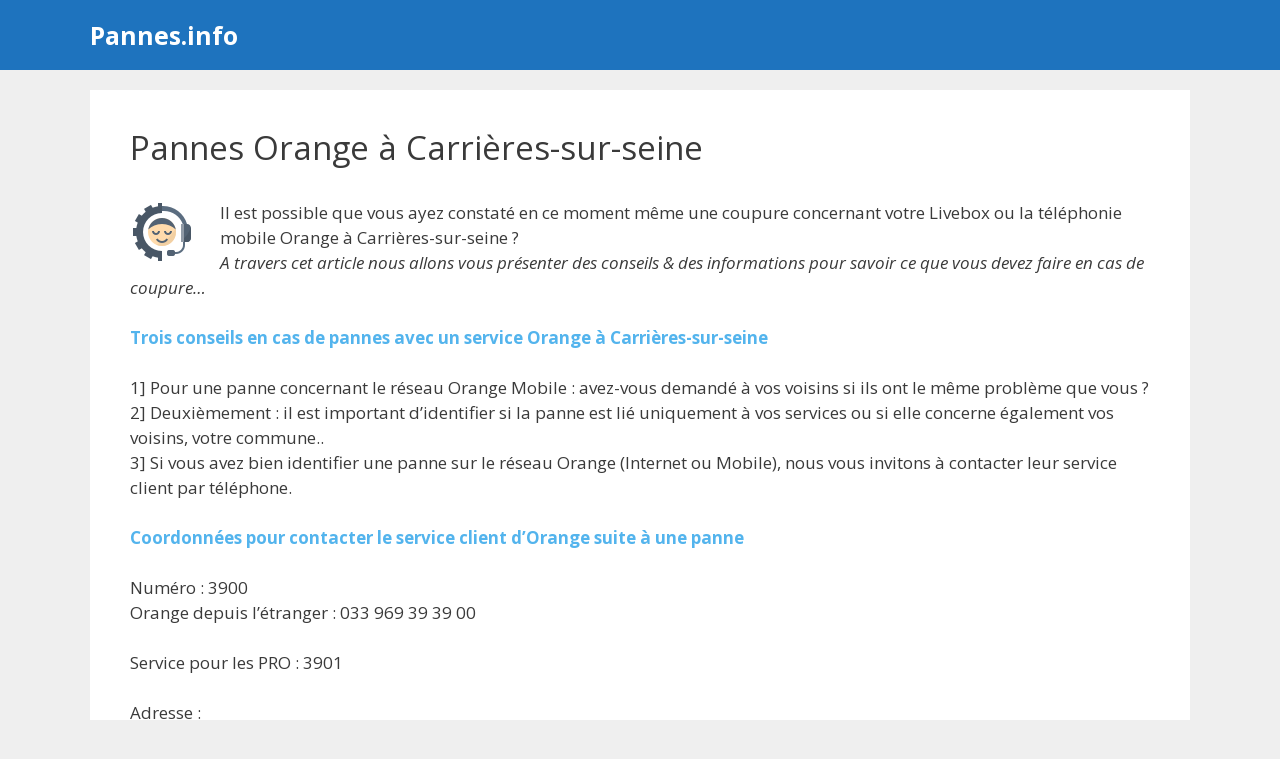

--- FILE ---
content_type: text/html; charset=utf-8
request_url: https://www.google.com/recaptcha/api2/aframe
body_size: 265
content:
<!DOCTYPE HTML><html><head><meta http-equiv="content-type" content="text/html; charset=UTF-8"></head><body><script nonce="9M0dredKMcEhMLTZy0AMnw">/** Anti-fraud and anti-abuse applications only. See google.com/recaptcha */ try{var clients={'sodar':'https://pagead2.googlesyndication.com/pagead/sodar?'};window.addEventListener("message",function(a){try{if(a.source===window.parent){var b=JSON.parse(a.data);var c=clients[b['id']];if(c){var d=document.createElement('img');d.src=c+b['params']+'&rc='+(localStorage.getItem("rc::a")?sessionStorage.getItem("rc::b"):"");window.document.body.appendChild(d);sessionStorage.setItem("rc::e",parseInt(sessionStorage.getItem("rc::e")||0)+1);localStorage.setItem("rc::h",'1769199385783');}}}catch(b){}});window.parent.postMessage("_grecaptcha_ready", "*");}catch(b){}</script></body></html>